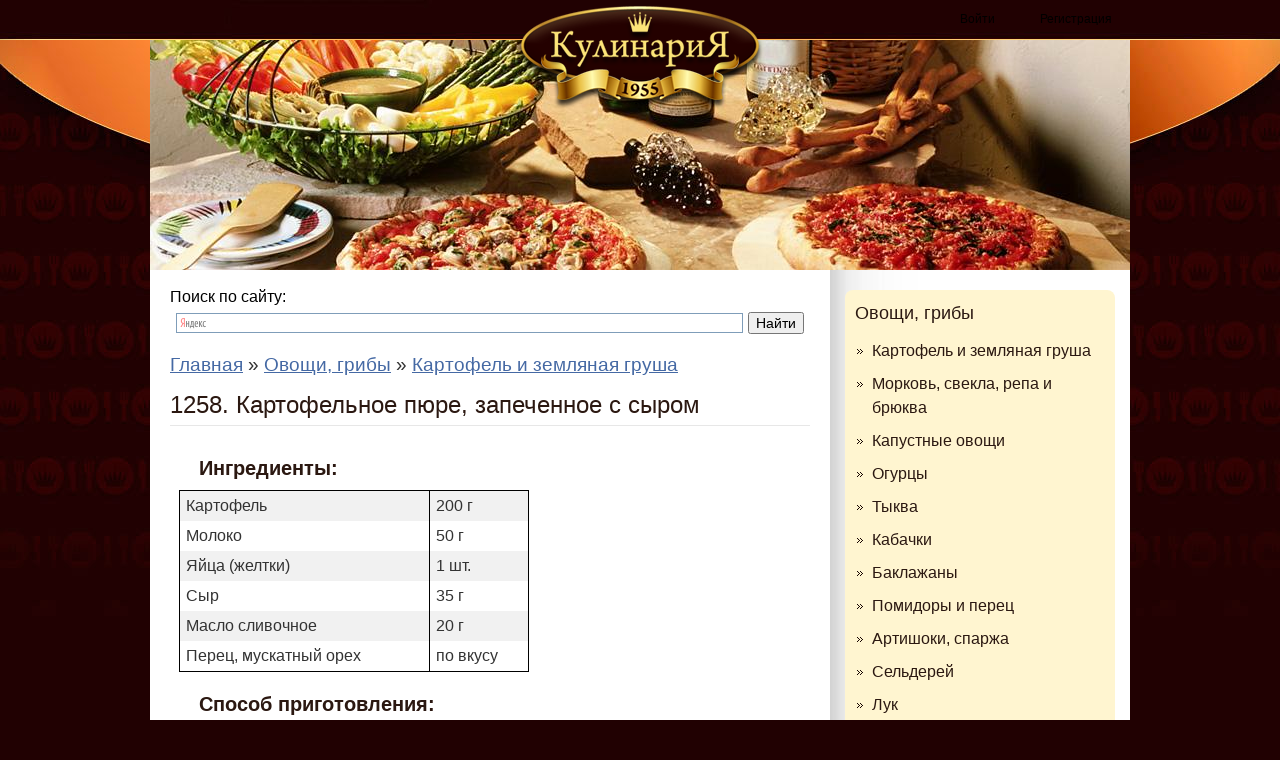

--- FILE ---
content_type: text/html; charset=utf-8
request_url: https://kulinaria1955.ru/ovoschi_griby/kartofel_i_zemlyanaya_grusha/1486-1258-kartofelnoe-pyure-zapechennoe-s-syrom.html
body_size: 7611
content:
<!DOCTYPE html>
<html lang="ru">
    <head>
<meta charset="utf-8">
<title>1258. Картофельное пюре, запеченное с сыром. Картофель и земляная груша. Кулинарная Энциклопедия. Рецептуры предприятий общественного питания</title>
<meta name="description" content="Картофель 200, молоко 50, яйца (желтки) 1 шт., сыр 35, масло сливочное 20, перец, мускатный орех.">
<meta name="generator" content="Kulinaria1955.Ru">
<meta property="og:site_name" content="Кулинарная Энциклопедия. Рецептуры предприятий общественного питания">
<meta property="og:type" content="article">
<meta property="og:title" content="1258. Картофельное пюре, запеченное с сыром">
<meta property="og:url" content="https://kulinaria1955.ru/ovoschi_griby/kartofel_i_zemlyanaya_grusha/1486-1258-kartofelnoe-pyure-zapechennoe-s-syrom.html">
<meta property="og:image" content="https://kulinaria1955.ru/uploads/posts/2020-12/1607352640_1258.jpg">
<meta property="og:description" content="Ингредиенты: Картофель 200 г Молоко 50 г Яйца (желтки) 1 шт. Сыр 35 г Масло сливочное 20 г Перец, мускатный орех по вкусу Способ приготовления: Приготовить картофельное пюре, добавить сырые желтки, тертый сыр, заправить по вкусу перцем и мускатным орехом. Выложить массу горкой на подмазанное">
<link rel="search" type="application/opensearchdescription+xml" href="https://kulinaria1955.ru/index.php?do=opensearch" title="Кулинарная Энциклопедия. Рецептуры предприятий общественного питания">
<link rel="canonical" href="https://kulinaria1955.ru/ovoschi_griby/kartofel_i_zemlyanaya_grusha/1486-1258-kartofelnoe-pyure-zapechennoe-s-syrom.html">
<meta name="viewport" content="width=device-width, initial-scale=1.0">
<meta name="apple-mobile-web-app-capable" content="yes">
<meta name="apple-mobile-web-app-status-bar-style" content="default">
  <link media="screen" href="/templates/New/css/style4.css" type="text/css" rel="stylesheet" />
        <link media="screen" href="/templates/New/css/engine.css" type="text/css" rel="stylesheet" />      
    <link rel="icon" href="https://kulinaria1955.ru/favicon.ico" type="image/x-icon" />
  <link rel="shortcut icon" href="https://kulinaria1955.ru/favicon.ico" type="image/x-icon" />
        
<!-- Yandex.RTB --><script>window.yaContextCb=window.yaContextCb||[]</script><script src="https://yandex.ru/ads/system/context.js" async></script>
        
    
    </head>

    <body>
 
        <div class="div_logo_block">
            <div class="div_logo_center">
                <!--noindex--><div class="div_search_text">
                
                </div>
                

                
                <div class="div_login">



<table width="100%" border="0" cellpadding="0" cellspacing="0">
	<tr>
		<td align="left">
            <a class="f_button2" href="#" onclick="document.getElementById('login_form').style.display='block'; return false;" style="width:55px;">Войти</a>
        </td>
		<td align="right">
            <a class="f_button2" href="https://kulinaria1955.ru/index.php?do=register" style="width:70px;">Регистрация</a>
        </td>
	</tr>
</table>
    
<div id="login_form">
    <div id="border">
        <a href="#" onclick="document.getElementById('login_form').style.display='none'; return false;" style="float:right;"><img src="/templates/New/images/close.png" alt="Закрыть" /></a>
        <form method="post" class="news">

            <div style="">
                <strong>Логин:</strong><br />
                <input type="text" name="login_name" id="login_name" class="f_input" style="width:140px;" />
            </div>

            <div style="padding-top:8px;">
                <strong>Пароль:</strong> (<a href="https://kulinaria1955.ru/index.php?do=lostpassword">Забыли?</a>)<br />
                <input type="password" name="login_password" id="login_password" class="f_input" style="width:140px;" />
            </div>

            <div style="padding-top:8px;">
                <button class="f_button" onclick="submit();" type="submit" title="Войти" style="font-size:12px;width:145px;">Войти</button>
            </div>


			
            <input name="login" type="hidden" id="login" value="submit" />

        </form>
    </div>
</div>

</div><!--/noindex-->
                <div class="div_logo_img" ></div>
                <a href="/" class="logo_top"></a>
            </div>
        </div>

        <div class="content_block">
            <div class="content_block_center">
                <div class="cbc">
                
                           
                           
                        
                        <div class="cbr">
                            <div class="news_block">
<br />                               
                                <!--noindex-->
                                
                                
  
                                
                                Поиск по сайту:
 <div style="min-height:35px"><div class="ya-site-form ya-site-form_inited_no" onclick="return {'action':'https://kulinaria1955.ru/searchresult.html','arrow':false,'bg':'transparent','fontsize':14,'fg':'#000000','language':'ru','logo':'rb','publicname':'Yandex Site Search #2049112','suggest':true,'target':'_self','tld':'ru','type':2,'usebigdictionary':false,'searchid':2049112,'input_fg':'#000000','input_bg':'#ffffff','input_fontStyle':'normal','input_fontWeight':'normal','input_placeholder':null,'input_placeholderColor':'#000000','input_borderColor':'#7f9db9'}"><form action="https://yandex.ru/search/site/" method="get" target="_self" accept-charset="utf-8"><input type="hidden" name="searchid" value="2049112"/><input type="hidden" name="l10n" value="ru"/><input type="hidden" name="reqenc" value=""/><input type="search" name="text" value=""/><input type="submit" value="Найти"/></form></div><style type="text/css">.ya-page_js_yes .ya-site-form_inited_no { display: none; }</style><script type="text/javascript">(function(w,d,c){var s=d.createElement('script'),h=d.getElementsByTagName('script')[0],e=d.documentElement;if((' '+e.className+' ').indexOf(' ya-page_js_yes ')===-1){e.className+=' ya-page_js_yes';}s.type='text/javascript';s.async=true;s.charset='utf-8';s.src=(d.location.protocol==='https:'?'https:':'http:')+'//site.yandex.net/v2.0/js/all.js';h.parentNode.insertBefore(s,h);(w[c]||(w[c]=[])).push(function(){Ya.Site.Form.init()})})(window,document,'yandex_site_callbacks');</script></div>       

                                <!--/noindex-->
                                
                       
                                
                                
                                
                                <!-- Yandex.RTB R-A-264828-1 -->
<div id="yandex_rtb_R-A-264828-1"></div>
<script type="text/javascript">
    (function(w, d, n, s, t) {
        w[n] = w[n] || [];
        w[n].push(function() {
            Ya.Context.AdvManager.render({
                blockId: "R-A-264828-1",
                renderTo: "yandex_rtb_R-A-264828-1",
                async: true
            });
        });
        t = d.getElementsByTagName("script")[0];
        s = d.createElement("script");
        s.type = "text/javascript";
        s.src = "//an.yandex.ru/system/context.js";
        s.async = true;
        t.parentNode.insertBefore(s, t);
    })(this, this.document, "yandexContextAsyncCallbacks");
</script>

<!-- Yandex.RTB R-A-264828-10 -->
<script>
window.yaContextCb.push(()=>{
	Ya.Context.AdvManager.render({
		"blockId": "R-A-264828-10",
		"type": "fullscreen",
		"platform": "touch"
	})
})
</script>                                

<!-- Yandex.RTB R-A-264828-11 -->
<script>
window.yaContextCb.push(()=>{
	Ya.Context.AdvManager.render({
		"blockId": "R-A-264828-11",
		"type": "fullscreen",
		"platform": "desktop"
	})
})
</script>                                
                                
                                
                                <div class="speedbar"><span itemscope itemtype="https://schema.org/BreadcrumbList"><span itemprop="itemListElement" itemscope itemtype="https://schema.org/ListItem"><meta itemprop="position" content="1"><a href="https://kulinaria1955.ru/" itemprop="item"><span itemprop="name">Главная</span></a></span> » <span itemprop="itemListElement" itemscope itemtype="https://schema.org/ListItem"><meta itemprop="position" content="2"><a href="https://kulinaria1955.ru/ovoschi_griby/" itemprop="item"><span itemprop="name">Овощи, грибы</span></a></span> » <span itemprop="itemListElement" itemscope itemtype="https://schema.org/ListItem"><meta itemprop="position" content="3"><a href="https://kulinaria1955.ru/ovoschi_griby/kartofel_i_zemlyanaya_grusha/" itemprop="item"><span itemprop="name">Картофель и земляная груша</span></a></span></span></div>

                                

                                
<div id='dle-content'><div itemscope itemtype="http://schema.org/Recipe">
<div class="ntitle">
  
  <h1 itemprop="name"><span id="news-title">1258. Картофельное пюре, запеченное с сыром</span></h1>
  <div style="display:none;"><img itemprop="image" src="/uploads/posts/2020-12/1607352640_1258.jpg" alt="1258. Картофельное пюре, запеченное с сыром"/></div>
</div>
<div class="newsline"></div>

<div class="news">
        
<div class="fullstorydiv">         
<h2>Ингредиенты:</h2>
<table class="ingred"><tbody><tr itemprop="recipeIngredient"><td>Картофель </td>
<td>200 г</td>
</tr><tr itemprop="recipeIngredient"><td>Молоко </td>
<td>50 г</td>
</tr><tr itemprop="recipeIngredient"><td>Яйца (желтки) </td>
<td>1 шт.</td>
</tr><tr itemprop="recipeIngredient"><td>Сыр </td>
<td>35 г</td>
</tr><tr itemprop="recipeIngredient"><td>Масло сливочное </td>
<td>20 г</td>
</tr><tr itemprop="recipeIngredient"><td>Перец, мускатный орех </td>
<td>по вкусу</td>
</tr></tbody></table><h2>Способ приготовления:</h2>
<div itemprop="recipeInstructions">
<p>Приготовить <a href="https://kulinaria1955.ru/ovoschi_griby/bluda_iz_ovoschei_i_gribov/kartofel_i_zemlyanaya_grusha/1470-1242-kartofelnoe-pyure.html">картофельное пюре</a>, добавить сырые желтки, тертый сыр, заправить по вкусу перцем и мускатным орехом.</p>
<p>Выложить массу горкой на подмазанное маслом металлическое блюдо, посыпать тертым сыром, запекать 6-7 минут в очень горячем жарочном шкафу. Готовое блюдо тотчас же подать.</p>
</div>
</div>
<br clear="all" />
                  
          <div class="newsline"></div>

<div style="display:none;" itemprop="recipeCategory">Картофель и земляная груша</div>
       
 </div>           
</div>

<!--noindex--> <div class="related_div news">
            <strong>Рекомендуем:</strong>
            <ul><a href="https://kulinaria1955.ru/ovoschi_griby/kartofel_i_zemlyanaya_grusha/1484-1256-kartofelnoe-pyure-zapechennoe-na-skovorode.html"><img itemprop="image" src="/uploads/posts/2020-12/1607345291_1256.jpg" alt="1256. Картофельное пюре, запеченное на сковороде" style="float:left;" width="150"/>1256. Картофельное пюре, запеченное на сковороде<br />Картофель и земляная груша</a><br clear="all" /><a href="https://kulinaria1955.ru/ovoschi_griby/kartofel_i_zemlyanaya_grusha/1494-1266-kartofel-farshirovannyy.html"><img itemprop="image" src="/uploads/posts/2020-12/1607354298_1266.jpg" alt="1266. Картофель фаршированный" style="float:left;" width="150"/>1266. Картофель фаршированный<br />Картофель и земляная груша</a><br clear="all" /><a href="https://kulinaria1955.ru/ovoschi_griby/kartofel_i_zemlyanaya_grusha/1487-1259-zapekanka-iz-kartofelya.html"><img itemprop="image" src="/uploads/posts/2020-12/1607352947_1259.jpg" alt="1259. Запеканка из картофеля" style="float:left;" width="150"/>1259. Запеканка из картофеля<br />Картофель и земляная груша</a><br clear="all" /><a href="https://kulinaria1955.ru/ovoschi_griby/kartofel_i_zemlyanaya_grusha/1485-1257-sufle-iz-kartofelya.html"><img itemprop="image" src="/uploads/posts/2020-12/1607352515_1257.jpg" alt="1257. Суфле из картофеля" style="float:left;" width="150"/>1257. Суфле из картофеля<br />Картофель и земляная груша</a><br clear="all" /><a href="https://kulinaria1955.ru/ovoschi_griby/kartofel_i_zemlyanaya_grusha/1475-1247-klecki-kartofelnye.html"><img itemprop="image" src="/uploads/posts/2020-12/1607344430_1247.jpg" alt="1247. Клецки картофельные" style="float:left;" width="150"/>1247. Клецки картофельные<br />Картофель и земляная груша</a><br clear="all" /></ul>
        </div>
<br clear="all">
<!-- Yandex.RTB R-A-264828-5 -->
<div id="yandex_rtb_R-A-264828-5"></div>
<script>window.yaContextCb.push(()=>{
  Ya.Context.AdvManager.render({
    renderTo: 'yandex_rtb_R-A-264828-5',
    blockId: 'R-A-264828-5'
  })
})</script>

<br clear="all">

<!-- Yandex.RTB R-A-264828-12 -->
<script>
window.yaContextCb.push(() => {
    Ya.Context.AdvManager.render({
        "blockId": "R-A-264828-12",
        "type": "floorAd",
        "platform": "touch"
    })
})
</script>

<!-- Yandex.RTB R-A-264828-13 -->
<script>
window.yaContextCb.push(() => {
    Ya.Context.AdvManager.render({
        "blockId": "R-A-264828-13",
        "type": "floorAd",
        "platform": "desktop"
    })
})
</script>

<!--/noindex--></div>
                                 
<!--noindex-->
<br />
Поиск по сайту:
<div class="ya-site-form ya-site-form_inited_no" onclick="return {'action':'https://kulinaria1955.ru/searchresult.html','arrow':false,'bg':'transparent','fontsize':14,'fg':'#000000','language':'ru','logo':'rb','publicname':'Yandex Site Search #2049112','suggest':true,'target':'_self','tld':'ru','type':2,'usebigdictionary':false,'searchid':2049112,'input_fg':'#000000','input_bg':'#ffffff','input_fontStyle':'normal','input_fontWeight':'normal','input_placeholder':null,'input_placeholderColor':'#000000','input_borderColor':'#7f9db9'}"><form action="https://yandex.ru/search/site/" method="get" target="_self" accept-charset="utf-8"><input type="hidden" name="searchid" value="2049112"/><input type="hidden" name="l10n" value="ru"/><input type="hidden" name="reqenc" value=""/><input type="search" name="text" value=""/><input type="submit" value="Найти"/></form></div><style type="text/css">.ya-page_js_yes .ya-site-form_inited_no { display: none; }</style><script type="text/javascript">(function(w,d,c){var s=d.createElement('script'),h=d.getElementsByTagName('script')[0],e=d.documentElement;if((' '+e.className+' ').indexOf(' ya-page_js_yes ')===-1){e.className+=' ya-page_js_yes';}s.type='text/javascript';s.async=true;s.charset='utf-8';s.src=(d.location.protocol==='https:'?'https:':'http:')+'//site.yandex.net/v2.0/js/all.js';h.parentNode.insertBefore(s,h);(w[c]||(w[c]=[])).push(function(){Ya.Site.Form.init()})})(window,document,'yandex_site_callbacks');</script>
<br />
                          

 
                                <!--/noindex-->                       
                            </div>
                        </div>
                        <div class="cbl">
                            <div class="div_menu">
                                
<div class="cbm cat_block">
                                
                                    
                                    
                                    
                                    
                                    
                                    <li><a href="/ovoschi_griby/">Овощи, грибы</a></li>

         <ul>
              <li><a href="/ovoschi_griby/kartofel_i_zemlyanaya_grusha/">Картофель и земляная груша</a></li>
              <li><a href="/ovoschi_griby/morkov_svekla_repa_i_briukva/">Морковь, свекла, репа и брюква</a></li>
              <li><a href="/ovoschi_griby/kapustnye_ovoschi/">Капустные овощи</a></li>
              <li><a href="/ovoschi_griby/ogurtsy/">Огурцы</a></li>
              <li><a href="/ovoschi_griby/tykva/">Тыква</a></li>
              <li><a href="/ovoschi_griby/kabachki/">Кабачки</a></li>
              <li><a href="/ovoschi_griby/baklazhany/">Баклажаны</a></li>
              <li><a href="/ovoschi_griby/pomidory_i_perets/">Помидоры и перец</a></li>
              <li><a href="/ovoschi_griby/artishoki_sparzha/">Артишоки, спаржа</a></li>
              <li><a href="/ovoschi_griby/selderei/">Сельдерей</a></li>
              <li><a href="/ovoschi_griby/luk/">Лук</a></li>
              <li><a href="/ovoschi_griby/shpinat/">Шпинат</a></li>
              <li><a href="/ovoschi_griby/salat/">Салат</a></li>
              <li><a href="/ovoschi_griby/zelenyi_goroshek_fasol_boby/">Зеленый горошек, фасоль, бобы</a></li>
              <li><a href="/ovoschi_griby/kukuruza/">Кукуруза</a></li>
              <li><a href="/ovoschi_griby/kashtany/">Каштаны</a></li>
              <li><a href="/ovoschi_griby/bluda_iz_smesi_ovoschei/">Блюда из смеси овощей</a></li>
              <li><a href="/ovoschi_griby/bluda_iz_gribov/">Блюда из грибов</a></li>

         </ul>
         

                                    
                                    
                                    
                                    
                                    
                                    
                                    
                                    
                                    
                                    
                                    
                                </div>
                                <div class="menu_head menu_head_p">Кулинарная энциклопедия</div>
                                <nav><ul>
                                    
                                    
                                    
                                <li><a href="/">ГЛАВНАЯ</a></li>
                                    
                                    <li><a href="/sousy/">Соусы</a></li>
                                    <li><a href="/holodnye_i_goryachie_zakuski/">Холодные и горячие закуски</a></li>
                                    <li><a href="/supy/">Супы</a></li>
                                    <li><a href="/ryba/">Рыба</a></li>
                                    <li><a href="/myaso/">Мясо</a></li>
                                    <li><a href="/domashnyaya_ptitsa_i_dich/">Домашняя птица и дичь</a></li>
                                    <li><a href="/ovoschi_griby/">Овощи, грибы</a></li>
                                    <li><a href="/krupa_bobovye_makarony/">Крупа, бобовые, макароны</a></li>
                                    <li><a href="/yaitsa_tvorog/">Яйца и творог</a></li>
                                    <li><a href="/sladkie_bliuda/">Сладкие блюда</a></li>
                                    <li><a href="/napitki/">Напитки</a></li>
                                    <li><a href="/2462-zamorozhennye-polufabrikaty-i-gotovye-kulinarnye-izdeliya.html">Замороженные полуфабрикаты</a></li>
                                    <li><a href="/izdelia_iz_testa/">Изделия из теста</a></li>
                                    <li><a href="/natsionalnye_bliuda_soiuznyh_respublik/">Национальные блюда союзных республик</a></li>
                                    <li><a href="/oformlenie_servirovka_podacha_bliud/">Оформление, сервировка, подача блюд</a></li>
                                    <li><a href="/lechebnoe_pitanie/">Лечебное питание</a></li>
                                    <li><a href="/zagotovki/">Заготовки</a></li>
                                
                                    
                                </ul></nav>
<br />
                                
                                
                               
                              <div class="about_block"><div class="about_block_text">"Кулинарная энциклопедия" это <b>сборник оригинальных рецептов блюд</b>, идеально сбалансированный набор продуктов дает готовому изделию превосходный вкус. Рецепты используют на предприятиях общественного питания (рестораны, кафе, столовые). Читайте, запоминайте, добавляйте в закладки, пробуйте готовить то, что вам понравилось, ведь здесь собраны самые <b>лучшие рецепты здоровой пищи</b>!  <p align="center" style="margin: 10px 5px 5px 5px;">***</p><p>... Нормальная и полезная еда есть еда с аппетитом, еда с испытываемым наслаждением. (Акад. И.П.Павлов)</p></div></div>
                     <br />
                               
                            <div class="menu_head menu_head_p">Важная информация</div>
                            <ul>    <li><a href="/osn_rats_pit/">Основы рационального питания</a> </li>
                                    <li><a href="/31-pryanosti-i-pripravy.html">Пряности и приправы</a></li>
                                    <li><a href="/pischevye_zhiry/">Пищевые жиры</a></li>
                                    <li><a href="/zametki/">Заметки о кулинарии</a></li>
                                    <li><a href="/predpr_ob_pit/">Предприятие общественного питания</a></li>
                                    
                                    
                                    
                                </ul>
                                <br />
                                <div class="menu_head menu_head_p">Дополнительно</div>
                                
                                <ul>
                                
                                    
                                    
                                
                                    <li><a href="/domashnie_sladosti/">Домашние сладости</a></li>
                                    <li><a href="/recepty_economnyh_i_vkusnyh_bliud/">Рецепты экономных и вкусных блюд</a></li>
                                    <li><a href="/kulinarnye_zametki/">Кулинарные заметки</a></li>
                                    <li><a href="/vegetarianskoe_pitanie/">Вегетарианское питание</a></li>
                                    <li><a href="/foodinfo/dicozelen/">Дикорастущая зелень</a></li>
                                    <li><a href="/besedy_o_kulture_pitania/">Беседы о культуре питания</a></li>
                                    <li><a href="/chuvashskie_bliuda/">Чувашские блюда</a></li>
                                    <li><a href="/bashkirskie_bliuda/">Башкирские блюда</a></li>
                                    <li><a href="/italjanskie-bljuda/">Итальянские блюда</a></li>
                                    <li><a href="/hleb_v_nashem_dome/">Хлеб в нашем доме</a></li>
                                    <li><a href="/raznoe/">Разное</a></li>
                                    
                                    
                                                                 
                                </ul>
                                <br />
                                
                                
</div>
<br /><!--noindex-->
                                

                                
                          
                                <div align="center"></div>
                                
                                <!--/noindex-->
<br />
                         </div>
                </div>
            </div>
        </div>


        <div class="div_bottom">
            <div class="div_bottom_block">
                <div class="div_bottom_text1"><div class="text_bottom">© <a href="https://kulinaria1955.ru/">Кулинарная Энциклопедия. Рецептуры предприятий общественного питания</a></div></div>
               <div class="div_bottom_link"></div>
            </div>
        </div>

   
  
<script src="/engine/classes/min/index.php?g=general3&amp;v=a03a3"></script>
<script src="/engine/classes/min/index.php?f=engine/classes/js/jqueryui3.js,engine/classes/js/dle_js.js&amp;v=a03a3" defer></script>
  <script>
<!--
var dle_root       = '/';
var dle_admin      = '';
var dle_login_hash = 'fcc495a41eae28677cf9032b5befe672d7d55d8f';
var dle_group      = 5;
var dle_skin       = 'New';
var dle_wysiwyg    = '0';
var quick_wysiwyg  = '2';
var dle_min_search = '4';
var dle_act_lang   = ["Да", "Нет", "Ввод", "Отмена", "Сохранить", "Удалить", "Загрузка. Пожалуйста, подождите..."];
var menu_short     = 'Быстрое редактирование';
var menu_full      = 'Полное редактирование';
var menu_profile   = 'Просмотр профиля';
var menu_send      = 'Отправить сообщение';
var menu_uedit     = 'Админцентр';
var dle_info       = 'Информация';
var dle_confirm    = 'Подтверждение';
var dle_prompt     = 'Ввод информации';
var dle_req_field  = 'Заполните все необходимые поля';
var dle_del_agree  = 'Вы действительно хотите удалить? Данное действие невозможно будет отменить';
var dle_spam_agree = 'Вы действительно хотите отметить пользователя как спамера? Это приведёт к удалению всех его комментариев';
var dle_c_title    = 'Отправка жалобы';
var dle_complaint  = 'Укажите текст Вашей жалобы для администрации:';
var dle_mail       = 'Ваш e-mail:';
var dle_big_text   = 'Выделен слишком большой участок текста.';
var dle_orfo_title = 'Укажите комментарий для администрации к найденной ошибке на странице:';
var dle_p_send     = 'Отправить';
var dle_p_send_ok  = 'Уведомление успешно отправлено';
var dle_save_ok    = 'Изменения успешно сохранены. Обновить страницу?';
var dle_reply_title= 'Ответ на комментарий';
var dle_tree_comm  = '0';
var dle_del_news   = 'Удалить статью';
var dle_sub_agree  = 'Вы действительно хотите подписаться на комментарии к данной публикации?';
var dle_captcha_type  = '0';
var DLEPlayerLang     = {prev: 'Предыдущий',next: 'Следующий',play: 'Воспроизвести',pause: 'Пауза',mute: 'Выключить звук', unmute: 'Включить звук', settings: 'Настройки', enterFullscreen: 'На полный экран', exitFullscreen: 'Выключить полноэкранный режим', speed: 'Скорость', normal: 'Обычная', quality: 'Качество', pip: 'Режим PiP'};
var allow_dle_delete_news   = false;
var dle_search_delay   = false;
var dle_search_value   = '';
jQuery(function($){
FastSearch();
});
//-->
</script>

<div id="upbutton"></div>

<script>     $(window).scroll(function() {         if ($(this).scrollTop() > 100) {             if ($('#upbutton').is(':hidden')) {                 $('#upbutton').css({opacity : 1}).fadeIn('slow');             }         } else { $('#upbutton').stop(true, false).fadeOut('fast'); }     });     $('#upbutton').click(function() {         $('html, body').stop().animate({scrollTop : 0}, 300);     }); </script>

<style>   #upbutton {     background: url("/icon_top.png") no-repeat top left;     height: 60px;     width: 60px;     bottom: 30px;     right: 30px;     cursor: pointer;     display: none;     position: fixed;     z-index: 9999;   } </style>


    </body>
</html>